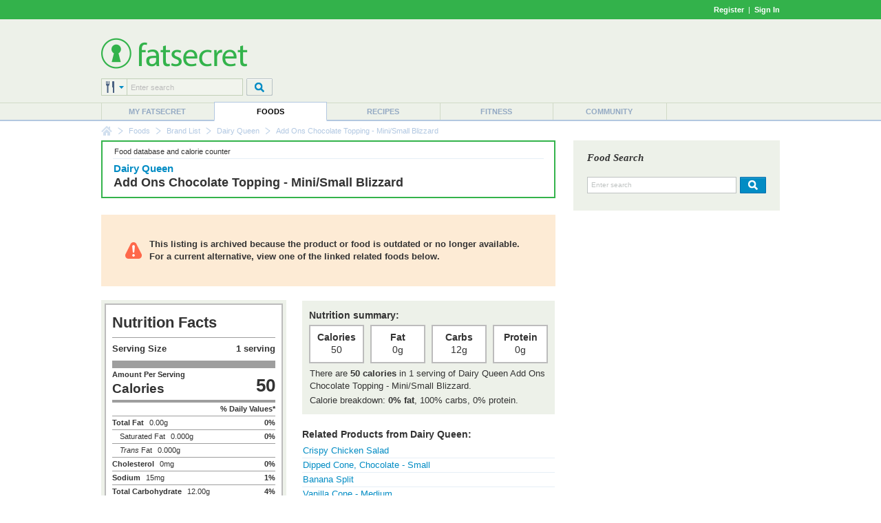

--- FILE ---
content_type: text/html; charset=utf-8
request_url: https://www.google.com/recaptcha/api2/aframe
body_size: 267
content:
<!DOCTYPE HTML><html><head><meta http-equiv="content-type" content="text/html; charset=UTF-8"></head><body><script nonce="pO_1sMUQIjisfdVRBeTSwQ">/** Anti-fraud and anti-abuse applications only. See google.com/recaptcha */ try{var clients={'sodar':'https://pagead2.googlesyndication.com/pagead/sodar?'};window.addEventListener("message",function(a){try{if(a.source===window.parent){var b=JSON.parse(a.data);var c=clients[b['id']];if(c){var d=document.createElement('img');d.src=c+b['params']+'&rc='+(localStorage.getItem("rc::a")?sessionStorage.getItem("rc::b"):"");window.document.body.appendChild(d);sessionStorage.setItem("rc::e",parseInt(sessionStorage.getItem("rc::e")||0)+1);localStorage.setItem("rc::h",'1765611863291');}}}catch(b){}});window.parent.postMessage("_grecaptcha_ready", "*");}catch(b){}</script></body></html>